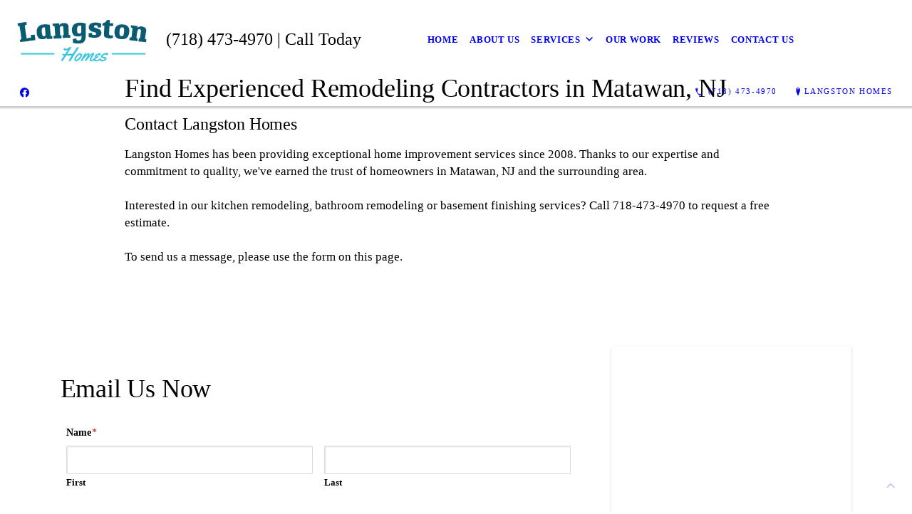

--- FILE ---
content_type: text/html; charset=UTF-8
request_url: https://langstonhomes.com/contact-us/
body_size: 7538
content:
<!DOCTYPE html>
<!DOCTYPE html PUBLIC "-//W3C//DTD HTML 4.01 Transitional//EN" "http://www.w3.org/TR/html4/loose.dtd">

<html lang="en" class="ts_v3 charlotte_theme tsTheme_17 luna_theme unknown-os" ng-app="themeApp" >
<head>
	<meta http-equiv="Content-Type" content="text/html; charset=utf-8">
    <meta http-equiv="X-UA-Compatible" content="IE=Edge">
    <meta name="viewport" content="width=device-width, initial-scale=1.0, user-scalable=no" />
    <title>Call Our Remodeling Contractors in Matawan, NJ | Langston Homes</title>

    <!-- preconnecting / preloading -->
    <link rel="preconnect" as="style" id="jquery-ui-css-preload" href="//ajax.googleapis.com/ajax/libs/jqueryui/1.11.2/themes/smoothness/jquery-ui.min.css?ver=248_11" crossorigin/>
    <!-- end of preconnecting / preloading -->

    <!-- links to styles -->
    <link rel="stylesheet" id="jquery-ui-css"  href="//ajax.googleapis.com/ajax/libs/jqueryui/1.11.2/themes/smoothness/jquery-ui.min.css?ver=248_11" type="text/css" media="all" />


    <!-- from beacon-easton theme definition front_actions() -->
    <link rel="preconnect" id="Source-Sans-Pro-css-preconnect" href="https://fonts.googleapis.com/css?family=Source+Sans+Pro%3A400%2C700&#038;ver=248_11" />
<link rel="stylesheet" id="Source-Sans-Pro-css" href="https://fonts.googleapis.com/css?family=Source+Sans+Pro%3A400%2C700&#038;ver=248_11" type="text/css" media="all"/>
<link rel="stylesheet" id="theme-css" href="https://langstonhomes.com/cms_websites/css/dist/beacon-theme_charlotte/theme.css?ver=1" type="text/css" media="all and (min-width:0px)"/>
<link rel="stylesheet" id="customize-css" href="https://langstonhomes.com/cms_websites/cms_theme_custom_css.php?ver=248_11" type="text/css" media="all"/>
<link rel="stylesheet" id="b2b-map-frontend-styles-and-admin" href="https://langstonhomes.com/wp-content/themes/tsm-theme-1/plugins/_the_map/css/map-styles-admin.min.css"/>
<script type="text/javascript" src="https://langstonhomes.com/wp-content/plugins/tsm-b2b/plugins/_the_tsi_forms/views/render/TSIFormsRenderer.js?ver=1724879175"></script>
<!-- from _the_list -->

    <!-- general links to JS for all themes-->
    <!-- <script type="text/javascript" src="https://code.jquery.com/jquery-1.12.4.min.js"></script> -->
    <!-- <script type="text/javascript" src="https://code.jquery.com/jquery-migrate-1.4.1.min.js"></script> -->
    <!-- <script type="text/javascript" src="https://tsm-js.s3.amazonaws.com/jquery.validate.js?ver=248_11"></script> -->
    <!-- <script type="text/javascript" src="https://ajax.googleapis.com/ajax/libs/jqueryui/1.11.2/jquery-ui.min.js?ver=248_11"></script> -->
    <!-- from current/wp-content/themes/tsm-theme-1/plugins/_the_list/_the_list.php -->
    <!-- <script type="text/javascript" src="https://tsm-js.s3.amazonaws.com/jquery.sonar.min.js?ver=248_11"></script> -->
    <!-- <script type="text/javascript" src="https://langstonhomes.com/wp-content/themes/beacon-easton/js/nwmatcher.js"></script> -->
    <!-- <script type="text/javascript" src="https://langstonhomes.com/wp-content/themes/beacon-easton/js/modernizr-custom-11917.js"></script> -->

    <script type="text/javascript" src="https://langstonhomes.com/cms_websites/js/dist/shared/external/scripts.min.js"></script>

<script type="text/javascript" src="https://langstonhomes.com/cms_websites/tools/AdminBarAnalytics/js/external-tracking.min.js"></script>
<link rel="shortcut icon" sizes="16x16 32x32 64x64" href="/files/2023/04/home.png?w=196&h=196&zc=0">
<meta property="og:title" content="Call Our Remodeling Contractors in Matawan, NJ | Langston Homes"/>
<meta property="og:site_name" content="Langston Homes"/>
<meta property="og:type" content="website"/>
<meta property="og:url" content="https://langstonhomes.com/contact-us"/>
<meta property="og:description" content=""/>
<meta name="description" itemprop="description" content="" />
<link rel="canonical" href="https://langstonhomes.com/contact-us" />
<link rel="stylesheet" id="custom-css-css" href="https://langstonhomes.com/cms_websites/cms_custom_css.php?ver=248_11" type="text/css" media="all"/>

<script type="text/javascript">
//<![CDATA[
    var b2b = {
        'isTestingUser' : 0,
        'tag':'248_11',
        'theme': 'beacon-theme_charlotte',
        'blog_id': '',
        'website_id': 72997,
        'CID':'', // later
        'gaId':'UA-46627217-298',
        'page_type': '',
        'isPage': '',
        'post_id': '751051',
        'home_url':'https://langstonhomes.com',
        'admin_url':'',
        'plugins_url':'',
        'basename':'index.php',
        'isMobile':0,
        'isTablet':0,
        'isFrontPage': 0,
        'isPost':0,
        'isSuperAdmin':0,
        'isBeacon':1,
        'isB2Badmin':0,
        'hasStore':0,
        'primary_menu': 0 ,
        'qstr':[],
        'containerClasses':{},
        'post_password_required':0,
        'onFly':0
    };
//]]>
</script>
    <script type="text/javascript">
				window.b2b = window.b2b || {};
				window.b2b.GA = {"accounts":["UA-46627217-298"]};
		</script>


        <!-- Master Google tag (gtag.js) -->
            <script async src="https://www.googletagmanager.com/gtag/js?id=G-PF8RFHR03F"></script>
            <script>
            window.dataLayer = window.dataLayer || [];
            function gtag(){dataLayer.push(arguments);}
            gtag('js', new Date());
            gtag('config', 'G-PF8RFHR03F');
        </script>


            <!-- Ga4 Script-->
            <!-- Elapsed Time: 0.0024490356445312s -->
            <script async src="https://www.googletagmanager.com/gtag/js?id=G-00HVD51PHN"></script>
            <script> window.dataLayer = window.dataLayer || []; function gtag(){dataLayer.push(arguments);} gtag('js', new Date()); gtag('config', 'G-00HVD51PHN'); </script>


        <!-- Custom CTC & CTD events -->
        <script>
            document.addEventListener('DOMContentLoaded', function () {
                document.querySelectorAll("a[href^='tel']").forEach(function(el){
                    el.addEventListener('click', function (event) {
                        gtag('event', 'call_click');
                    });
                });
                document.querySelectorAll("a[href^='https://maps.google.com/maps']").forEach(function(el){
                    el.addEventListener('click', function (event) {
                        gtag('event', 'directions_click');
                    });
                });
            }, false);
        </script>

</head>
<body id="top"class=" page page-id-751051 page-template-default ve-iframe beacon unknown">
<div id="wrapper" class="tsW">
    <header class="tsH expand">
        <div class="tsH_wrp">
            
<div id='_the_logo' class='_is_plugin header-logo' slug='_the_logo' data-extra-args='{"section":"header"}'>
<h2 class='logo logo-v2'>
<div data-numslots="2" class="logo-variation logo-variation-header"><div  class="logo-slot pct50 slot_0 slot-type-image align-center"><a class="ve_no_url" href="https://langstonhomes.com" title="Langston Homes" rel="home"><img  src="/files/2023/04/Langston-Homes-Logo.png" /></a></div><div  class="logo-slot pct50 slot_2 slot-type-text align-left"><p><a href="tel:7184734970"><span style="color:#000000;">(718) 473-4970 | Call Today</a></span></p>
</div></div><div data-numslots="1" class="logo-variation logo-variation-mobile"><div  class="logo-slot pct100 slot_0 slot-type-image align-center"><a class="ve_no_url" href="https://langstonhomes.com" title="Langston Homes" rel="home"><img  src="/files/2023/04/Langston-Homes-Logo.png" /></a></div></div>
</h2></div>
            <div id="access" class="original_access">
                <div class="menu align-center">
            <ul id="menu-primary-menu" rel="dennis" class="sf-menu sf-menu_bg"><li class=" menu-item menu-item-835917 menu-item-object-page menu-item-type-  page_item page-item-751029" id="menu-item-835917"><a href="https://langstonhomes.com/">Home</a></li><li class=" menu-item menu-item-835945 menu-item-object-page menu-item-type-post_type " id="menu-item-835945"><a href="https://langstonhomes.com/about-us/">About Us</a></li><li class=" menu-item menu-item-has-children menu-item-836027 menu-item-object-custom menu-item-type-custom " id="menu-item-836027"><a href="#">Services</a><ul class="sub-menu"><li class=" menu-item menu-item-835938 menu-item-object-page menu-item-type-post_type " id="menu-item-835938"><a href="https://langstonhomes.com/kitchen-remodeling/">Kitchen Remodeling</a></li><li class=" menu-item menu-item-835939 menu-item-object-page menu-item-type-post_type " id="menu-item-835939"><a href="https://langstonhomes.com/bathroom-remodeling/">Bathroom Remodeling</a></li><li class=" menu-item menu-item-835940 menu-item-object-page menu-item-type-post_type " id="menu-item-835940"><a href="https://langstonhomes.com/basement-finishing/">Basement Finishing</a></li><li class=" menu-item menu-item-835941 menu-item-object-page menu-item-type-post_type " id="menu-item-835941"><a href="https://langstonhomes.com/home-additions/">Home Additions</a></li></ul>
                        </li><li class=" menu-item menu-item-836016 menu-item-object-page menu-item-type-post_type " id="menu-item-836016"><a href="https://langstonhomes.com/our-work/">Our Work</a></li><li class=" menu-item menu-item-876763 menu-item-object-page menu-item-type-post_type " id="menu-item-876763"><a href="https://langstonhomes.com/reviews/">Reviews</a></li><li class=" menu-item menu-item-835942 menu-item-object-page menu-item-type-post_type current-menu-item current_page_item" id="menu-item-835942"><a href="https://langstonhomes.com/contact-us/">Contact Us</a></li></ul>
        </div>            </div>

            <button type="button" class="tsC_open tsH_navTrig trigger" data-target="tsM" title="Open Menu"></button>
        </div>

        <div class="tsSC transition tsflex " >
            <ul class="social-media-links"><li class="facebook"><a href="http://www.facebook.com/Langstonhomes/photos" title="Facebook" target="_blank" ></a></li></ul>
<aside class="tsCntct "><ul class="tsCntct_list transition"><li class="tsPhone "><a href="tel:(718) 473-4970" data-icon="A" title="(718) 473-4970" class="primary tsC_Btn tsHidden"><span> </b>(718) 473-4970</span></a></li><li class="tsAddress tsi-address "><a href="https://maps.google.com/maps?daddr=, Matawan, NJ 07747" data-icon="M" title="https://maps.google.com/maps?daddr=, Matawan, NJ 07747" target="_blank" class="primary tsC_Btn">Langston Homes</a></li></ul></aside>
        </div>

        
    </header>

    <main class="tsC  single-feat Bree-Serif  single-hdr Bree-Serif">
<div class='full_width_content section_content content_bg wrp_color_bg'><div class='section w1060'><!-- Start block charlotte_article_1 -->
<!-- charlotte_article_1 new RENDER -->
<section id='section_1'
            class='tsB tsT_article a1 tsflex col_1 widescreen_2-4_1 large not_well tsD_content'>
<div class='tsR'>

<article class='tsI item_1 left nHero nImg yHds yDsc yHd yShd nLk' data-aos='fade-up' data-aos-once='true' ><div class='tsI_wrp' ><div class='tsI_txt'>
<header class='tsI_hds '>
<H1 class='tsI_hd'>Find Experienced Remodeling Contractors in Matawan, NJ</H1>
<h2 class='tsI_sh'>Contact Langston Homes</h2>
</header>
<div class='tsI_dsc_wrp '><div class='tsI_dsc'><p>Langston Homes has been providing exceptional home improvement services since 2008. Thanks to our expertise and commitment to quality, we&#39;ve earned the trust of homeowners in Matawan, NJ and the surrounding area. <br><br>Interested in our kitchen remodeling, bathroom remodeling or basement finishing services? Call 718-473-4970 to request a free estimate.<br><br>To send us a message, please use the form on this page.</p></div></div></div></div></article></div></section>
<!-- end of charlotte_article_1 new RENDER --><!-- End block --></div></div><div class='content thereIsFeatured section_content content_bg wrp_color_bg'><div class='section w652'><!-- Start block charlotte_plugin -->
<!-- charlotte_plugin new RENDER -->
<section id='section_2'
            class='tsB tsT_plugin  tsflex col_1 no_sizing large not_well '>
<div class='tsR'>

<article  class='tsI item_1 center nHero nImg nHds nDsc nHd nShd nLk form-plugin' data-aos='fade-up' data-aos-once='true' >
<!-- Tsi Form show_title = 1 show_descr = 1-->

<script type='text/javascript'>
    //<![CDATA[
 document.addEventListener('DOMContentLoaded', function (e) { 
var formDataNew={};
formDataNew = {"id": 122744, "title": "Email Us Now", "vcita": {"email_to_field": "Email", "phone_to_field": "Phone", "include_formdata": true, "last_name_to_field": "Last", "first_name_to_field": "First"}, "button": {"text": "Submit", "type": "text", "imageUrl": ""}, "fields": [{"id": 6, "size": "medium", "type": "name", "label": "Name", "inputs": [{"id": "6.2", "name": "", "label": "Prefix", "choices": [{"text": "Select", "price": "", "value": "", "isSelected": false}, {"text": "Mr.", "price": "", "value": "Mr.", "isSelected": false}, {"text": "Mrs.", "price": "", "value": "Mrs.", "isSelected": false}, {"text": "Miss", "price": "", "value": "Miss", "isSelected": false}, {"text": "Ms.", "price": "", "value": "Ms.", "isSelected": false}, {"text": "Dr.", "price": "", "value": "Dr.", "isSelected": false}, {"text": "Prof.", "price": "", "value": "Prof.", "isSelected": false}, {"text": "Rev.", "price": "", "value": "Rev.", "isSelected": false}], "isHidden": true, "inputType": "radio"}, {"id": "6.3", "name": "", "label": "First"}, {"id": "6.4", "name": "", "label": "Middle", "isHidden": true}, {"id": "6.6", "name": "", "label": "Last"}, {"id": "6.8", "name": "", "label": "Suffix", "isHidden": true}], "cssClass": "", "inputName": "", "inputType": "", "isRequired": true, "nameFormat": "advanced", "displayOnly": "", "placeholder": "", "defaultValue": "", "noDuplicates": false, "labelPlacement": "", "conditionalLogic": "", "allowsPrepopulate": false, "subLabelPlacement": ""}, {"id": 4, "size": "medium", "type": "phone", "label": "Phone", "inputs": null, "cssClass": "", "inputName": "", "inputType": "", "isRequired": true, "displayOnly": "", "phoneFormat": "standard", "placeholder": "", "defaultValue": "", "noDuplicates": false, "labelPlacement": "", "conditionalLogic": "", "allowsPrepopulate": false, "subLabelPlacement": ""}, {"id": 3, "size": "medium", "type": "email", "label": "Email", "inputs": null, "cssClass": "", "inputName": "", "inputType": "", "isRequired": true, "displayOnly": "", "placeholder": "", "defaultValue": "", "noDuplicates": false, "labelPlacement": "", "conditionalLogic": "", "allowsPrepopulate": false, "subLabelPlacement": ""}, {"id": 5, "size": "medium", "type": "textarea", "label": "Message", "inputs": null, "cssClass": "", "inputName": "", "inputType": "", "isRequired": true, "displayOnly": "", "placeholder": "", "defaultValue": "", "noDuplicates": false, "labelPlacement": "", "conditionalLogic": "", "allowsPrepopulate": false, "subLabelPlacement": ""}, {"id": 7, "size": "medium", "type": "ayah", "label": "Security Check", "inputs": null, "maxRows": 0, "cssClass": "", "inputName": "", "inputType": "", "isRequired": true, "displayOnly": "", "placeholder": "", "defaultValue": "", "noDuplicates": false, "labelPlacement": "", "conditionalLogic": "", "allowsPrepopulate": false, "subLabelPlacement": ""}], "version": "1.9.15.16", "isModified": false, "pagination": null, "description": "", "btnIconClass": "fa-fw fa-list-ul", "labelPlacement": "top_label", "lastPageButton": null, "useReactRenderer": false, "firstPageCssClass": null, "postTitleTemplate": "", "replaceChoiceList": false, "vcitaLeadInjection": true, "postContentTemplate": "", "descriptionPlacement": "below", "useCurrentUserAsAuthor": true, "postTitleTemplateEnabled": false, "postContentTemplateEnabled": false};
var formId=0;
formId = 122744;
var config = {
	 verbose: false,
	 class: ' ',
	 resources: {
		 postForm: function(formPostData) {
			 return jQuery.ajax({url:'https://formtraffic.townsquareinteractive.com/laravel/api/v1/formdata/postform', type: 'POST', data: formPostData, processData: false, contentType:false});
		 }
	 },
	 events: {},
	 skey: '6l0Utvpv9gcKRbatuuwdSw==',
	 formData: formDataNew,
	 formId: formId,
	 showTitle: 1,
	 showDescription: 1,
	 nrc: '',
	 nrcData: [],
	 maxFileUploadSize: '16M',
	 userIsFromEU: '',
}

 var form1227441754335920 = document.getElementById('tsi-form1227441754335920');
 var tsiFormRendererAPI = TSIFormsRenderer(form1227441754335920, config);
 });
    //]]>
</script>

 <div id='tsi-form1227441754335920'></div>  <style type="text/css">  /* add SVG background image support for retina devices -------------------------------*/  img.add_list_item {      background-image: url([data-uri]);  }  img.delete_list_item {      background-image: url([data-uri]);  }  img.add_list_item,  img.delete_list_item {      width: 1em;      height: 1em;      background-size: 1em 1em;      opacity: 0.5;  }  img.add_list_item:hover,  img.add_list_item:active,  img.delete_list_item:hover,  img.delete_list_item:active {      opacity: 1.0;  }  </style><!-- End of Tsi Form --></article></div></section>
<!-- end of charlotte_plugin new RENDER --><!-- End block --></div><div class='section w316'><!-- Start block charlotte_plugin -->
<!-- charlotte_plugin new RENDER -->
<section id='section_3'
            class='tsB tsT_plugin  tsflex col_1 no_sizing small not_well '>
<div class='tsR'>

<article  class='tsI item_1 center nHero nImg nHds nDsc nHd nShd nLk map-plugin' data-aos='fade-up' data-aos-once='true' ><div id="_the_map_wrapper" class="_the_map _is_plugin" slug="_the_map" args="post_id=751051">
                <div class="b2b-location wide">
	<iframe
		class="b2b-location-canvas"
		frameborder="0"
		style="border:0"
		allowfullscreen
	>
	</iframe>
	<!-- <div class="b2b-location-nav">
		<img class="b2b-location-nav-up" src="img/b2b-maps-wide-nav-up.png"/><img class="b2b-location-nav-down" src="img/b2b-maps-wide-nav-down.png"/>	</div> -->
	<div class="b2b-location-items-container">
		<div class="b2b-location-items">
			<ul>
								<li class="tsi-address" data-iframe-src-query="&amp;q=%2C%2CMatawan%2CNJ%2C07747%2C" data-address=", , Matawan, NJ, 07747" data-index="1">
					<div class="b2b-location-basic-info">
						<div class="b2b-location-hover-box"></div>						<h2>Langston Homes</h2>
            <p>

              Matawan, NJ 07747
            </p>
												<a class="b2b-location-get-directions color_bodylinks" href="https://maps.google.com/maps?daddr=, Matawan, NJ 07747&hl=en" target="_blank">GET DIRECTIONS</a>
												<a class="b2b-location-expand-icon" href="javascript:void(0);" title="See Details"></a>
					</div>
					<p class="b2b-location-detail-info">
					<br/><span class="b2b-location-h2">Call Us</span><br/><a href="tel:(718) 473-4970"><b>Phone:</b> (718) 473-4970</a><br/>                        													<br/><span class="b2b-location-h2">Hours</span><br/>
							<b>Mon: </b>7:00AM-7:00PM<br/><b>Tue: </b>7:00AM-7:00PM<br/><b>Wed: </b>7:00AM-7:00PM<br/><b>Thu: </b>7:00AM-7:00PM<br/><b>Fri: </b>7:00AM-7:00PM<br/><b>Sat: </b>7:00AM-7:00PM<br/><b>Sun: </b>7:00AM-7:00PM<br/>					</p>				</li>
							</ul>
		</div>
	</div>
</div>

                </div></article></div></section>
<!-- end of charlotte_plugin new RENDER --><!-- End block --><!-- Start block charlotte_article_1 -->
<!-- charlotte_article_1 new RENDER -->
<section id='section_4'
            class='tsB tsT_article a1 tsflex col_1 square_1_1 small not_well '>
<div class='tsR'>

<article class='tsI item_1 center nHero nImg nHds yDsc nHd nShd nLk' data-aos='fade-up' data-aos-once='true' ><div class='tsI_wrp' ><div class='tsI_txt'>
<header class='tsI_hds '>
</header>
<div class='tsI_dsc_wrp '><div class='tsI_dsc'><p><div class="fb-page" data-href="https://www.facebook.com/Langstonhomes" data-tabs="timeline" data-width="" data-height="" data-small-header="false" data-adapt-container-width="true" data-hide-cover="false" data-show-facepile="false"><blockquote cite="https://www.facebook.com/Langstonhomes" class="fb-xfbml-parse-ignore"><a href="https://www.facebook.com/Langstonhomes">Langston Homes Inc</a></blockquote></div></p></div></div></div></div></article></div></section>
<!-- end of charlotte_article_1 new RENDER --><!-- End block --></div></div><!-- CUSTOM JAVASCRIPT FOR THIS PAGE -->
<div id="fb-root"></div>
<script async defer crossorigin="anonymous" src="https://connect.facebook.net/en_US/sdk.js#xfbml=1&version=v17.0" nonce="Rrjyq6vR"></script></main>

<footer class="tsF" rel="footer">
    <section class="tsF_section section_content tsflex">
        <div class="section w1060">
            <div class="tsB tsT_plugin tsT_article tsT_footer tsflex col_3 small not_well">
                <div class="tsR">
                                    </div>
            </div>
        </div>
    </section>
    <section class="tsF_section brand tsflex">
        <div class="tsR">
            
<div id='_the_logo' class='_is_plugin footer-logo' slug='_the_logo' data-extra-args='{"section":"footer"}'>
<h2 class='logo logo-v2'>
<div data-numslots="1" class="logo-variation logo-variation-footer"><div  class="logo-slot pct100 slot_0 slot-type-image align-center"><a class="ve_no_url" href="https://langstonhomes.com" title="Langston Homes" rel="home"><img  src="/files/2023/04/white-logo.png" /></a></div></div>
</h2></div>        </div>
    </section>
    <hr>
    <section class="tsF_section copyright tsflex">
        <div class="tsR">
            
<address class="tsF_copyright">
	Copyright &copy; 2026 Langston Homes, all rights reserved.
	<br><span class='footer-city-state-zip-address footer-address'><span>Matawan</span>,&nbsp;<span>NJ</span>&nbsp;<span>07747</span>&nbsp;&nbsp;</span>
            <span class='footer-phone-address footer-address'>
                (718) 473-4970
            </span>
            
</address>
        </div>
    </section>
    <section class="tsF_section bottom social tsflex">
        <div class="tsR">
            <div class="tsF_col">
                <ul class="social-media-links"><li class="facebook"><a href="http://www.facebook.com/Langstonhomes/photos" title="Facebook" target="_blank" ></a></li></ul>            </div>
            <div class="tsF_col">
                <button type="button" class="tsC_open tsC_Btn tsF_navTrig trigger transition" data-target="tsM" title="Open Menu"> Menu</button>
            </div>
        </div>
    </section>

    </footer>
</div>


<a class="tsC_Btn to-top scrollBtn" href="#top"></a>

<nav id="tsM" class="tsM transition triggered">
    <div class="tsM_wrp">
        <button type="button" class="tsC_close trigger transition icon-close" data-target="tsM" title="Close Menu"></button>
        <div class="tsM_bdy">
            <section class="tsM_sec social">
                <ul class="social-media-links"><li class="facebook"><a href="http://www.facebook.com/Langstonhomes/photos" title="Facebook" target="_blank" ></a></li></ul>            </section>
            <!--             <h6 class="tsB_hd"><span>Menu</span></h6> -->
            <section class="tsM_sec">
                <div id="access" class="original_access">
                    <div class="menu align-center">
            <ul id="menu-primary-menu" rel="dennis" class="sf-menu sf-menu_bg"><li class=" menu-item menu-item-835917 menu-item-object-page menu-item-type-  page_item page-item-751029" id="menu-item-835917"><a href="https://langstonhomes.com/">Home</a></li><li class=" menu-item menu-item-835945 menu-item-object-page menu-item-type-post_type " id="menu-item-835945"><a href="https://langstonhomes.com/about-us/">About Us</a></li><li class=" menu-item menu-item-has-children menu-item-836027 menu-item-object-custom menu-item-type-custom " id="menu-item-836027"><a href="#">Services</a><ul class="sub-menu"><li class=" menu-item menu-item-835938 menu-item-object-page menu-item-type-post_type " id="menu-item-835938"><a href="https://langstonhomes.com/kitchen-remodeling/">Kitchen Remodeling</a></li><li class=" menu-item menu-item-835939 menu-item-object-page menu-item-type-post_type " id="menu-item-835939"><a href="https://langstonhomes.com/bathroom-remodeling/">Bathroom Remodeling</a></li><li class=" menu-item menu-item-835940 menu-item-object-page menu-item-type-post_type " id="menu-item-835940"><a href="https://langstonhomes.com/basement-finishing/">Basement Finishing</a></li><li class=" menu-item menu-item-835941 menu-item-object-page menu-item-type-post_type " id="menu-item-835941"><a href="https://langstonhomes.com/home-additions/">Home Additions</a></li></ul>
                        </li><li class=" menu-item menu-item-836016 menu-item-object-page menu-item-type-post_type " id="menu-item-836016"><a href="https://langstonhomes.com/our-work/">Our Work</a></li><li class=" menu-item menu-item-876763 menu-item-object-page menu-item-type-post_type " id="menu-item-876763"><a href="https://langstonhomes.com/reviews/">Reviews</a></li><li class=" menu-item menu-item-835942 menu-item-object-page menu-item-type-post_type current-menu-item current_page_item" id="menu-item-835942"><a href="https://langstonhomes.com/contact-us/">Contact Us</a></li></ul>
        </div>                </div>
            </section>
        </div>
    </div>
</nav>
<div id="_the_embeded_below_mods" slug="">
                <div id="_the_embeded_below_mods_wrapper"></div>
                <div id="_the_embeded_below_mods_btn" class="_is_embeded"></div>
            </div>
<script type="text/javascript" src="https://langstonhomes.com/cms_websites/js/dist/shared/underscore.min.js?ver=1.8.3"></script>
<script type="text/javascript" src="https://langstonhomes.com/cms_websites/js/dist/beacon-theme_charlotte/theme-min.js"></script>
<script type="text/javascript" src="https://langstonhomes.com/cms_websites/js/dist/beacon-theme_charlotte/fontawesome/all.min.js"></script>
<script type="text/javascript" src="https://maps.googleapis.com/maps/api/js?key=AIzaSyA5FbS9BqS7UoQLFzQZJfQe-0F02_YeYxc&sensor=false"></script>
<script type="text/javascript" src="https://langstonhomes.com/cms_websites/js/dist/shared/external-non-blocking/scripts.min.js"></script>
<script type="text/javascript" src="https://langstonhomes.com/wp-content/themes/tsm-theme-1/plugins/_the_map/js/vslimscroll.min.js"></script>
<script type="text/javascript" src="https://langstonhomes.com/wp-content/themes/tsm-theme-1/plugins/_the_map/js/jquery.googlemapsplugin.min.js"></script>
<script type="text/javascript" src="https://langstonhomes.com/wp-content/themes/tsm-theme-1/plugins/_the_map/js/init-scripts.min.js"></script>

<script type="text/javascript" src="https://langstonhomes.com/cms_websites/tools/GAEventTracking/js/scripts.min.js"></script><script src="https://kit.fontawesome.com/9bf0e924ac.js" crossorigin="anonymous"></script>
 <script>jQuery(document).ready(function(){jQuery("body").append('<div class="social_items_flex"><a href="https://g.page/r/CYDCOte59nw5EBM/review" target="_blank"><div class="social_button google_button"><div class="floating_icon"><i class="fab fa-google"></i></div> <span>Review Us On Google!</span></div></a></div>');});</script>

</body></html>